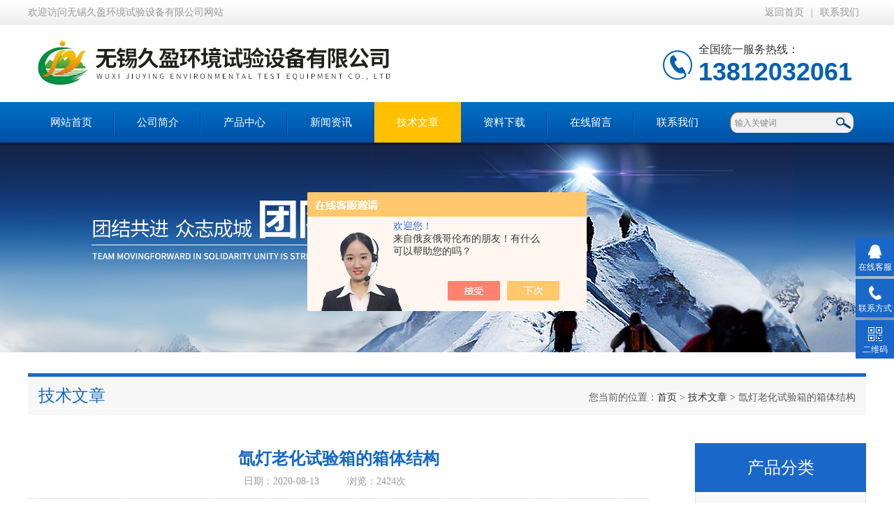

--- FILE ---
content_type: text/html; charset=utf-8
request_url: http://www.jiuyinghb.com/Article-2333209.html
body_size: 5369
content:
<!DOCTYPE html PUBLIC "-//W3C//DTD XHTML 1.0 Transitional//EN" "http://www.w3.org/TR/xhtml1/DTD/xhtml1-transitional.dtd">
<html xmlns="http://www.w3.org/1999/xhtml">
<head>
<meta http-equiv="Content-Type" content="text/html; charset=utf-8" />
<meta http-equiv="x-ua-compatible" content="ie=edge,chrome=1">
<title>氙灯老化试验箱的箱体结构-无锡久盈环境试验设备有限公司</title>


<link type="text/css" rel="stylesheet" href="/Skins/444479/css/index.css" /> 
<script type="text/javascript" src="/Skins/444479/js/jquery-1.8.3.min.js"></script>
<script type="text/javascript" src="/Skins/444479/js/jquery.SuperSlide.js"></script>
<!--导航当前状态 JS-->
<script language="javascript" type="text/javascript"> 
	var nav= '5';
	var menu= '0';
</script>
<!--导航当前状态 JS END-->
<script type="application/ld+json">
{
"@context": "https://ziyuan.baidu.com/contexts/cambrian.jsonld",
"@id": "http://www.jiuyinghb.com/Article-2333209.html",
"title": "氙灯老化试验箱的箱体结构",
"pubDate": "2020-08-13T07:58:42",
"upDate": "2020-08-13T07:58:42"
    }</script>
<script language="javaScript" src="/js/JSChat.js"></script><script language="javaScript">function ChatBoxClickGXH() { DoChatBoxClickGXH('https://chat.chem17.com',447822) }</script><script>!window.jQuery && document.write('<script src="https://public.mtnets.com/Plugins/jQuery/2.2.4/jquery-2.2.4.min.js" integrity="sha384-rY/jv8mMhqDabXSo+UCggqKtdmBfd3qC2/KvyTDNQ6PcUJXaxK1tMepoQda4g5vB" crossorigin="anonymous">'+'</scr'+'ipt>');</script><script type="text/javascript" src="https://chat.chem17.com/chat/KFCenterBox/444479"></script><script type="text/javascript" src="https://chat.chem17.com/chat/KFLeftBox/444479"></script><script>
(function(){
var bp = document.createElement('script');
var curProtocol = window.location.protocol.split(':')[0];
if (curProtocol === 'https') {
bp.src = 'https://zz.bdstatic.com/linksubmit/push.js';
}
else {
bp.src = 'http://push.zhanzhang.baidu.com/push.js';
}
var s = document.getElementsByTagName("script")[0];
s.parentNode.insertBefore(bp, s);
})();
</script>
</head>
<body>
<!--最外层大盒子-->
<div class="wrapper w_100">
<!--头部通栏条-->
<div class="t-bg w_100">
<div class="topline w_1100">
<p class="fl">欢迎访问无锡久盈环境试验设备有限公司网站</p>
<p class="fr"><a href="/" class="wx">返回首页</a>|<a href="/contact.html" target="_blank">联系我们</a></p>
</div>
</div>
<!--网站头部-->
<div class="header w_1100">
	<div class="logo"><a href="/"><img src="/Skins/444479/images/logo.jpg" alt="无锡久盈环境试验设备有限公司" /></a></div>
	<div class="top_tel"><p>全国统一服务热线：</p><span>13812032061</span></div>
</div>
<!--网站导航-->
<div class="h-bg w_100">
<div class="inner w_1100">
<div class="topmenu">
<ul>
    <li id="navId1"><a href="/">网站首页</a></li>
	<li id="navId2"><a rel="nofollow" href="/aboutus.html">公司简介</a></li>
  	<li id="navId3"><a href="/products.html">产品中心</a></li>
  	<li id="navId4"><a href="/news.html">新闻资讯</a></li>
  	<li id="navId5"><a href="/article.html">技术文章</a></li>
  	<li id="navId8"><a href="/down.html">资料下载</a></li>
    <li id="navId6"><a rel="nofollow" href="/order.html">在线留言</a></li>
	<li id="navId7"><a rel="nofollow"  href="/contact.html" >联系我们</a></li>
</ul>
<script language="javascript" type="text/javascript">
try {
    document.getElementById("navId" + nav).className = "active";
}
catch (e) {}
</script>
</div>
<!--搜索-->
<div class="searchbox">

<form name="form1" method="post" action="/products.html" onsubmit="return checkform(form1)" class="input">
        <input name="keyword" onblur="if(this.value=='')this.value='输入关键词'" onfocus="this.value=''" value="输入关键词" type="text" class="search-txt">
        <input name="" type="submit" class="search-btn" value="">
      </form>


</div>
<div class="clear"></div>
</div>
</div>

<div class="nybanner"><img src="/skins/444479/images/nybanner.jpg"></div>

<script src="https://www.chem17.com/mystat.aspx?u=WXJY879778805"></script>



<!--主要内容-->
<div class="ncontent w_1100">
<div class="h-6">技术文章<span>您当前的位置：<a href="/">首页</a> > <a href="/article.html">技术文章</a> > 氙灯老化试验箱的箱体结构</span></div>

<!--资讯动态-->
<div class="n-3 c-news">
<div class="newsnr">
<h1>氙灯老化试验箱的箱体结构</h1>
<p class="source"><span>日期：2020-08-13</span><span>浏览：2424次</span></p>
<div>
 <ul style="list-style-type:square"><li><span style="font-size:12.0000pt"><span style="font-family:宋体">外箱材质：均采用（t=1.2mm）A3钢板数控机床加工成型，外壳表面进行喷塑处理，更显光洁、美观</span></span><span style="font-size:12.0000pt"><span style="font-family:宋体">；</span></span></li><li><span style="font-size:12.0000pt"><span style="font-family:宋体">内箱材质：采用进口不锈钢（SUS304）</span></span><span style="font-size:12.0000pt"><span style="font-family:宋体">；</span></span></li><li><span style="font-size:12.0000pt"><span style="font-family:宋体">保温材质：硬质聚氨酯泡沫+玻璃纤维</span></span><span style="font-size:12.0000pt"><span style="font-family:宋体">；</span></span></li><li><span style="font-size:12.0000pt"><span style="font-family:宋体">温湿度循环系统：采用特制空调型低噪音长轴风扇电机，耐高低温不锈钢多翼式叶轮，以达强度对流垂直扩散循环</span></span><span style="font-size:12.0000pt"><span style="font-family:宋体">；</span></span></li><li><span style="font-size:12.0000pt"><span style="font-family:宋体">试品放置：平列式氙灯采用内置导轨，物品平放。轮毂式氙灯采用夹具固定试品，试品为片状规格物品</span></span><span style="font-size:12.0000pt"><span style="font-family:宋体">；</span></span></li><li><span style="font-size:12.0000pt"><span style="font-family:宋体">密封：门与箱体之间采用双层耐高温高张性密封条以确保测试区的密闭</span></span><span style="font-size:12.0000pt"><span style="font-family:宋体">；</span></span></li><li><span style="font-size:12.0000pt"><span style="font-family:宋体">门把手：采用无反作用门把手，操作更容易</span></span><span style="font-size:12.0000pt"><span style="font-family:宋体">；</span></span></li><li><span style="font-size:12.0000pt"><span style="font-family:宋体">脚轮：机器底部采用高品质可固定式PU活动轮</span></span><span style="font-size:12.0000pt"><span style="font-family:宋体">；</span></span></li><li><span style="font-size:12.0000pt"><span style="font-family:宋体">工作室后面有风道夹层，分布加热加湿器、循环风叶等装置，试验箱为单开门，采用耐老化硅</span></span><span style="font-size:12.0000pt"><span style="font-family:宋体">胶；</span></span></li><li><span style="font-size:12.0000pt"><span style="font-family:宋体">橡胶密封，下置式水箱供水，水位自动控制</span></span><span style="font-size:12.0000pt"><span style="font-family:宋体">。</span></span></li></ul>
 <div class="clear"></div>
</div>
<div class="article">
<p>上一篇：<a href="/Article-2338967.html">高低温试验箱操作安全谨记</a></p>
<p>下一篇：<a href="/Article-2330634.html">环境会影响紫外光老化试验箱的使用寿命吗？</a></p>
</div>
<div class="clear"></div>
</div>
</div>

<div class="n-9">
<div class="c-right">

<div class="c-1 r-pro">
<div class="c-left">
<div class="h-2"><a href="/products.html">产品分类</a></div>
<ul>
      
	<li><a href="/ParentList-2132593.html"  onmouseover="showsubmenu('试验')" class="yj">试验</a>
    <div id="submenu_试验" style="display:none">
    <ul>
    
    <li><a href="/SonList-2388671.html">> 步入式温湿度试验室</a></li>
    
    <li><a href="/SonList-2146442.html">> 试验箱</a></li>
    
    <li><a href="/SonList-2135592.html">> 快温变试验箱</a></li>
    
    </ul>
    </div>
    </li>
  	
	<li><a href="/ParentList-2132820.html"  onmouseover="showsubmenu('非标试验箱系列')" class="yj">非标试验箱系列</a>
    <div id="submenu_非标试验箱系列" style="display:none">
    <ul>
    
    <li><a href="/SonList-2141354.html">> 非标高低温湿热试验箱</a></li>
    
    </ul>
    </div>
    </li>
  	
	<li><a href="/ParentList-2135222.html"  onmouseover="showsubmenu('老化试验箱系列')" class="yj">老化试验箱系列</a>
    <div id="submenu_老化试验箱系列" style="display:none">
    <ul>
    
    <li><a href="/SonList-2155040.html">> 氙灯耐气候试验箱</a></li>
    
    </ul>
    </div>
    </li>
  	
	<li><a href="/ParentList-2135338.html"  onmouseover="showsubmenu('淋雨试验箱系列')" class="yj">淋雨试验箱系列</a>
    <div id="submenu_淋雨试验箱系列" style="display:none">
    <ul>
    
    <li><a href="/SonList-2176437.html">> 淋雨试验箱</a></li>
    
    <li><a href="/SonList-2168825.html">> IP防护等级试验装置</a></li>
    
    <li><a href="/SonList-2155029.html">> 多功能淋雨试验箱</a></li>
    
    <li><a href="/SonList-2141702.html">> 摆管淋雨装置</a></li>
    
    <li><a href="/SonList-2135609.html">> 箱式淋雨试验箱</a></li>
    
    <li><a href="/SonList-2135340.html">> 滴水装置试验</a></li>
    
    </ul>
    </div>
    </li>
  	
	<li><a href="/ParentList-2135458.html"  onmouseover="showsubmenu('干燥箱系列')" class="yj">干燥箱系列</a>
    <div id="submenu_干燥箱系列" style="display:none">
    <ul>
    
    <li><a href="/SonList-2135465.html">> 干燥试验箱</a></li>
    
    </ul>
    </div>
    </li>
  	
	<li><a href="/ParentList-2135486.html"  onmouseover="showsubmenu('高温系列')" class="yj">高温系列</a>
    <div id="submenu_高温系列" style="display:none">
    <ul>
    
    <li><a href="/SonList-2250236.html">> 高温试验箱</a></li>
    
    <li><a href="/SonList-2168899.html">> 可编程高低温湿热试验箱</a></li>
    
    <li><a href="/SonList-2168898.html">> 高低温老化冲击箱</a></li>
    
    <li><a href="/SonList-2148982.html">> 高低温交变湿热试验箱</a></li>
    
    <li><a href="/SonList-2146484.html">> 高低温湿热试验箱</a></li>
    
    <li><a href="/SonList-2146228.html">> 高温老化试验箱</a></li>
    
    <li><a href="/SonList-2145959.html">> 高温烘箱</a></li>
    
    <li><a href="/SonList-2139168.html">> 高低温试验箱</a></li>
    
    <li><a href="/SonList-2135487.html">> 高低温交变试验箱</a></li>
    
    </ul>
    </div>
    </li>
  	
	<li><a href="/ParentList-2135536.html"  onmouseover="showsubmenu('恒温恒湿系列')" class="yj">恒温恒湿系列</a>
    <div id="submenu_恒温恒湿系列" style="display:none">
    <ul>
    
    <li><a href="/SonList-2135584.html">> 交变湿热试验箱</a></li>
    
    <li><a href="/SonList-2135566.html">> 恒定湿热试验箱</a></li>
    
    <li><a href="/SonList-2135553.html">> 可程恒温恒湿试验箱</a></li>
    
    <li><a href="/SonList-2135537.html">> 恒温恒湿试验箱</a></li>
    
    </ul>
    </div>
    </li>
  	
	<li><a href="/ParentList-2135635.html"  onmouseover="showsubmenu('盐雾试验箱系列')" class="yj">盐雾试验箱系列</a>
    <div id="submenu_盐雾试验箱系列" style="display:none">
    <ul>
    
    <li><a href="/SonList-2135636.html">> 盐雾腐蚀试验箱</a></li>
    
    </ul>
    </div>
    </li>
  	
	<li><a href="/ParentList-2139188.html"  onmouseover="showsubmenu('冲击试验箱系列')" class="yj">冲击试验箱系列</a>
    <div id="submenu_冲击试验箱系列" style="display:none">
    <ul>
    
    <li><a href="/SonList-2388664.html">> 两箱冲击箱</a></li>
    
    <li><a href="/SonList-2388506.html">> 三箱冲击箱</a></li>
    
    <li><a href="/SonList-2139189.html">> 冷热冲击试验箱</a></li>
    
    </ul>
    </div>
    </li>
  	
	<li><a href="/ParentList-2139216.html"  onmouseover="showsubmenu('试验室系列')" class="yj">试验室系列</a>
    <div id="submenu_试验室系列" style="display:none">
    <ul>
    
    <li><a href="/SonList-2155049.html">> 步入式恒温恒湿试验箱</a></li>
    
    <li><a href="/SonList-2155037.html">> 步入式老化实验室</a></li>
    
    <li><a href="/SonList-2139220.html">> 步入式实验室</a></li>
    
    </ul>
    </div>
    </li>
  	
	<li><a href="/ParentList-2155041.html"  onmouseover="showsubmenu('紫外光系列')" class="yj">紫外光系列</a>
    <div id="submenu_紫外光系列" style="display:none">
    <ul>
    
    <li><a href="/SonList-2155042.html">> 紫外光耐气候试验箱</a></li>
    
    </ul>
    </div>
    </li>
  	
	<li><a href="/ParentList-2155043.html"  onmouseover="showsubmenu('沙尘试验箱系列')" class="yj">沙尘试验箱系列</a>
    <div id="submenu_沙尘试验箱系列" style="display:none">
    <ul>
    
    <li><a href="/SonList-2155048.html">> 粉尘试验箱</a></li>
    
    <li><a href="/SonList-2155044.html">> 防尘试验箱</a></li>
    
    </ul>
    </div>
    </li>
  	
	<li><a href="/ParentList-2155050.html"  onmouseover="showsubmenu('臭氧老化系列')" class="yj">臭氧老化系列</a>
    <div id="submenu_臭氧老化系列" style="display:none">
    <ul>
    
    <li><a href="/SonList-2155051.html">> 臭氧老化试验箱</a></li>
    
    </ul>
    </div>
    </li>
  	
  </ul>

</div>
</div>

</div>

</div>
<div class="clear"></div>
</div>
<!--尾部版权-->
<!--尾部版权-->
<footer class="footer">
    <div class="wrapper w1100">
        <div class="ft-inner">
            <div class="leftCon">
                <div class="ft-info">
                    <div class="ft-logo"><img src="/Skins/444479/images/footlogo.png" alt="无锡久盈环境试验设备有限公司"></div>
                    <div class="ft-tel">
                        <span>邮箱</span>
                        <p>Wxjiuying@wxjyhjsb.com</p> 
                    </div>
                    <div class="ft-address">
                        <span>地址</span>
                        <p>无锡市锡山区鹅湖镇甘露工业园B区恒丰石化11栋</p>
                    </div>
                </div>
            </div>
            <div class="rightCon">
                <div class="ft-QRcode">
                    <div class="pic"><img src="/Skins/444479/images/side_ewm.jpg" /></div>
                    <div class="tit">扫一扫，关注我们</div>
                </div>
            </div>
        </div>
        <div class="ft-copyright">
            <div class="fl">
                <span>&copy;2026 无锡久盈环境试验设备有限公司  版权所有  All Rights Reserved.</span>
                <span>备案号：<a href="http://beian.miit.gov.cn/"?target="_blank" rel="nofollow">苏ICP备17001215号-4</a></span>
                <span><a href="/sitemap.xml" target="_blank">GoogleSitemap</a></span>
                <span>技术支持：<A href="https://www.chem17.com" target="_blank" rel="nofollow">化工仪器网</A></span>
                <span><a href="https://www.chem17.com/login" target="_blank" rel="nofollow">管理登陆</a></span>
            </div>
        </div>
    </div>
</footer>

<div class="suspension">
	<div class="suspension-box">
		<a href="#" class="a a-service "><i class="i"></i><span>在线客服</span></a>
		<a href="javascript:;" class="a a-service-phone "><i class="i"></i><span>联系方式</span></a>
		<a href="javascript:;" class="a a-qrcode"><i class="i"></i><span>二维码</span></a>
		<a href="javascript:;" class="a a-top"><i class="i"></i></a>
		<div class="d d-service">
			<i class="arrow"></i>
			<div class="inner-box">
				<div class="d-service-item clearfix">
					<a href="tencent://Message/?Uin=591494339&amp;websiteName=www.jiuyinghb.com=&amp;Menu=yes"  target="_blank" class="clearfix"><span class="circle"><i class="i-qq"></i></span><p>咨询在线客服</p></a>
				</div>
			</div>
		</div>
		<div class="d d-service-phone">
			<i class="arrow"></i>
			<div class="inner-box">
				<div class="d-service-item clearfix">
					<span class="circle"><i class="i-tel"></i></span>
					<div class="text">
						<p>服务热线</p>
						<p class="red number">0510-88586850</p>
					</div>
				</div>
			</div>
		</div>
		<div class="d d-qrcode">
			<i class="arrow"></i>
			<div class="inner-box">
				<div class="qrcode-img"><img src="/Skins/444479/images/side_ewm.jpg" alt=""></div>
				<p>扫一扫，关注我们</p>
			</div>
		</div>

	</div>
</div>

<script type="text/javascript" src="/Skins/444479/js/qq.js"></script> 
<script type="text/javascript" src="/Skins/444479/js/pt_js.js"></script>

<script>
var _hmt = _hmt || [];
(function() {
  var hm = document.createElement("script");
  hm.src = "https://hm.baidu.com/hm.js?8d9b159fe6d6073bf2f146703c6af833";
  var s = document.getElementsByTagName("script")[0]; 
  s.parentNode.insertBefore(hm, s);
})();
</script>
</div>

 <script type='text/javascript' src='/js/VideoIfrmeReload.js?v=001'></script>
  
</html>

<script type="text/javascript">   

jQuery(document).ready(function(e) {
    jQuery(".newsnr div img").each(function(index, element) {
        jQuery(this).attr('style', 'max-width: 100%;');
    });
});
</script></body>

--- FILE ---
content_type: text/css
request_url: http://www.jiuyinghb.com/Skins/444479/css/index.css
body_size: 16453
content:
BODY {FONT-SIZE:14px;FONT-FAMILY:"微软雅黑","Microsoft Yahei",arial,"宋体";/*BACKGROUND:url(../Images/Bg.jpg) 0px 0px;*/COLOR:#333;PADDING-BOTTOM:0px;PADDING-TOP:0px;PADDING-LEFT:0px;MARGIN:0px;PADDING-RIGHT:0px}
FORM {FONT-SIZE:14px;FONT-FAMILY:"微软雅黑","Microsoft Yahei",arial,"宋体";COLOR:#333;PADDING-BOTTOM:0px;PADDING-TOP:0px;PADDING-LEFT:0px;MARGIN:0px;LINE-HEIGHT:2;PADDING-RIGHT:0px}
IMG {BORDER-TOP-STYLE:none;BORDER-BOTTOM-STYLE:none;BORDER-RIGHT-STYLE:none;BORDER-LEFT-STYLE:none}
* {PADDING-BOTTOM:0px;PADDING-TOP:0px;PADDING-LEFT:0px;MARGIN:0px;PADDING-RIGHT:0px}
LI {LIST-STYLE-TYPE:none}
IMG {LIST-STYLE-TYPE:none}
IFRAME {BORDER-LEFT-WIDTH:0px;BORDER-RIGHT-WIDTH:0px;BORDER-BOTTOM-WIDTH:0px;BORDER-TOP-WIDTH:0px}
IMG {BORDER-LEFT-WIDTH:0px;BORDER-RIGHT-WIDTH:0px;BORDER-BOTTOM-WIDTH:0px;BORDER-TOP-WIDTH:0px}
.l {TEXT-ALIGN:right}
.fl {FLOAT:left}
.fr {FLOAT:right}
.clear {CLEAR:both}
.clear{ clear:both;}
.clearfix:after{ content:'.'; clear:both; display:block; height:0; visibility:hidden; line-height:0px;}
table{font-size:14px; line-height:20px; border-collapse:collapse; border:#003399 solid 1px;}
td{border:#003399 solid 1px; padding:3px;}
body{font-size:14px;color:#333; font-family:"微软雅黑";}
body,html{min-width:1200px;}
body,div,h1,h2,h3,h4,h5,h6,hr,p,blockquote,dl,dt,dd,ul,ol,li,pre,form,fieldset,legend,button,input,textarea{margin:0px;padding:0px;}
h1, h2, h3, h4, h5, h6 {font-size:100%;font-weight:normal;}
section, article, aside, header, footer, nav, dialog, figure {display: block;}
a{color:#333;text-decoration:none; outline: medium none;}
a:hover{color:#1967c9;}
img{border:0; vertical-align:middle;}
ul,ol{list-style:none;}
.clear{clear:both;content: "";display: block;}
.w_100{width:100%;margin:0px auto;}
.w_1100{width:1200px;margin:0px auto;}
.m-r{margin-right:20px;}
.fl{float:left;}
.fr{float:right;}
.clear{ clear:both;}
.clearfix:after{ content:'.'; clear:both; display:block; height:0; visibility:hidden; line-height:0px;}
.clearfix{ zoom:1}
/*--最外层大盒子--*/
.wrapper{position:relative; z-index:0;}
/*--头部通栏条--*/
.t-bg{ background:url(../images/t-bg.png) repeat-x;height:36px;font-size: 14px;color: #999;}
.topline p{line-height:36px; text-align:right;color:#999;}
.topline p a{padding:0px 10px;color:#999;}
.topline p .wx{position:relative;}
.topline p .wx img{margin:0 3px 3px 0;}
.topline p .english{font-size:14px;font-family:'arial';font-weight:bold;color:#1967c9;}
.topline .wxbox{display:none;position:absolute; top:36px; left:50%; margin-left:-91px; z-index:5;}
.topline .wxbox img{width:180px;height:200px;max-width:180px;}
.topline .wx:hover .wxbox{display:block;}
/*--网站头部--*/
.header{height:110px;position:relative;}
.header .logo{width:1000px;}
.header .logo img{width:1000px;height:110px;}
.header .top_tel{position:absolute;top:25px;right:20px;background:url(../images/top_tel.png) left center no-repeat;padding-left: 55px;}
.header .top_tel p{font-size: 16px;color: #333;}
.header .top_tel span{display:block;font-size: 36px;font-family: "Arial";color:#0060b5;font-weight:bold;}
/*--网站导航--*/
.h-bg{background:url(../images/h-bg.png) repeat-x;height:58px; box-shadow:0px 4px 2px -1px rgba(0,0,0,.3); position:relative; z-index:1;}
.topmenu{float:left;margin-right:13px;}
.topmenu ul li{float:left;background:url(../images/line.png) right center no-repeat;}
.topmenu ul li a{display:inline-block;color:#fff; padding:0px 32px;line-height:58px; font-size:15px; text-align:center; }
.topmenu ul li:last-child{background:none;}
.topmenu ul .active > a,.topmenu ul li a:hover{/*background:url(../images/xline.png) center bottom no-repeat;*/background:#ffc001;}
.topmenu ul li ol{opacity:0;position:absolute;top:0%;left:0;visibility:hidden;}
.topmenu ul li ol li{background:none;}
.topmenu ul li ol a{margin-bottom:1px;line-height:30px;background-color:#0060b5 !important ; font-size:12px;width:56px;}
.topmenu ul li ol a:hover{background-color:#038DE5 !important; background-image:none;}
.topmenu ul li:hover > ol {opacity:0.9;top:100%;visibility:visible;}
.topmenu ul li {float:left;position:relative;cursor: pointer; z-index:3;}
/*--搜索--*/
.searchbox{float:left;width:177px; background:url(../images/txt.png) left center no-repeat; height:30px; margin:14px 0px;}
.searchbox .search-txt{float:left;width:133px; height:28px;line-height:28px;border:none;border-radius:10px 0px 0px 10px; padding:0px 5px; margin:2px; background:none;color:#858585;}
.searchbox .search-btn{background:url(../images/search.png) center center no-repeat; border:none;width:30px;height:30px;}
/*--首页轮播图--*/
.slideBox{width:100%;height:550px;position:relative; overflow:hidden;max-width:1920px;margin:0px auto;}
.slideBox .hd{ height:10px; overflow:hidden; position:absolute; left:50%;margin-left:-30px;bottom:20px; z-index:1;}
.slideBox .hd ul{ overflow:hidden; zoom:1; float:left;}
.slideBox .hd ul li{float:left; margin:0px 5px;  width:10px; height:10px; line-height:10px; text-align:center; background-color:#fff; cursor:pointer;border-radius:50%;}
.slideBox .hd ul li.on{ background-color:#1967c9;}
.slideBox .bd{ position:relative;z-index:0;width:100%;height:550px;}
.slideBox .bd li{ zoom:1; vertical-align:middle; height:550px;}
.slideBox .bd li a{display:block;position:relative;width:100%; height:550px;overflow:hidden;}
.slideBox .bd img{ width:1920px; height:550px; display:block;position:absolute;left:50%;margin-left:-960px;top:0;}
/* 下面是前/后按钮代码，如果不需要删除即可 */
.slideBox .prev,.slideBox .next{position:absolute; left:8%; top:50%; margin-top:-36px; display:block; width:50px; height:60px; background:rgba(255,255,255,.5) url(../images/fxj.png) -100px 14px no-repeat; filter:alpha(opacity=50);opacity:0.5;}
.slideBox .next{ left:auto; right:8%; background-position:-43px 14px;}
.slideBox .prev:hover,.slideBox .next:hover{ filter:alpha(opacity=100);opacity:1;}
/*--第一部分--*/
.c-1{padding:0 0px;}
.h-2{line-height:70px;/*border-top:5px solid #1967c9;*/ font-family:"微软雅黑";font-size:24px; background-color:#1967c9; color:#fff;text-align:center;}
.h-2 a{color:#fff;}
/*--左--*/
.c-1 .c-left{float:left;width:245px;margin-right:0;}
.c-1 .c-left>ul{border:1px solid #e1e1e1;border-top:0;padding-top:4px;}
.c-1 .c-left ul li{line-height:60px; margin-bottom:2px; } 
.c-1 .c-left ul li .yj{display:block;color:#7d7d7d; background:url(../images/ic-3.png) 10px center no-repeat #f7f7f7;font-family:"微软雅黑"; font-size:15px;padding:0 15px 0 40px; height:60px; overflow: hidden; text-overflow: ellipsis; white-space:nowrap;}
.c-1 .c-left ul .active .yj,.c-1 .c-left ul li .yj:hover{ background:url(../images/ic-4.png) 10px center no-repeat #1967c9;color:#fff;}
.c-1 .c-left ul li ul li{line-height:50px; height:50px; width:228px}
.c-1 .c-left ul li ul li a{padding-left:18px; font-size:14px; color:#999; display:block; height:50px;line-height:50px;border-bottom:1px solid #e0dede;margin-bottom:5px; width:220px; overflow: hidden; text-overflow: ellipsis; white-space:nowrap;}
.c-1 .c-left ul li ul li a:hover{ color:#1967c9}
.c-1 .c-left ul li:last-child ul li a{border-bottom:0;}
/*--右--*/
.h-3{line-height: 55px;border-bottom: 2px solid #f1f1f1;font-size: 20px;color: #1967c9;text-align: left;font-weight: bold;}
.h-3 a{float:right; font-family:Arial;font-size:14px; text-transform:uppercase;font-weight:normal;color:#999;}
.c-1 .c-right{float:left;width:955px;}
.c-1 .c-right ul{margin:2px 1px 0px;}
.c-1 .c-right ul li{float:left;width:203px;margin:0 0 25px 35px;}
.c-1 .c-right ul li:hover .proimg_bk{border:5px solid #1367c7;}
.c-1 .c-right ul li .proimg_bk{ width:193px; height:164px; border:5px solid #ececec; position:relative;display:table-cell;text-align:center;vertical-align:middle;}
.c-1 .c-right ul li .proimg_bk .proimg{width:175px;line-height:150px;*line-height:200px;height:150px;*height:200px;font-size:150px;text-align:center;position:static;+position:absolute;top:50%}
.c-1 .c-right ul li .proimg_bk img {vertical-align:middle;position:static;+position:relative;top:-50%;left:-50%; max-width:170px; max-height:145px}
.c-1 .c-right ul li p{padding:0 10px;line-height:40px; text-align:center; font-size:14px;  display:block; height:40px;overflow: hidden; text-overflow: ellipsis; white-space:nowrap;background:#ececec;color:#555;}
.c-1 .c-right ul li:hover p{background:#1367c7;color:#fff;}
/*--第二部分--*/
.c-bg{padding:30px 0px; background-color:#f2f2f2;}
.c-bg2{padding:30px 0px 20px; background-color:#fff;}
.c-2{padding-bottom:20px;}
.c-bg .title{width:209px;margin: 0 auto 20px;height:50px; /*background:url(../images/h-1.png) center top no-repeat;*/}
.title h3 { width:88px; height: 50px; overflow: hidden; line-height: 46px; color: #1668c5; font-size: 36px; font-weight: bold; text-align: center; margin: 0 auto 10px; padding: 0;float: left;}
.title p { width:120px; height: 50px; overflow: hidden; line-height: 46px; color: #fff; font-size: 36px; font-weight: bold; text-align: center; margin: 0 auto; padding: 0; background-color: #1668c5;    float: left;}
.c-bg .titlee{margin-bottom:20px;height:115px; background:url(../images/h-2.png) center top no-repeat;}
.c-bg .title img{width:100%;}
.c-bg .titlee img{width:100%;}
.h-4{line-height:30px;font-family:"微软雅黑";font-size:24px; background:url(../images/sx.png) left center no-repeat; padding-left:20px;margin-bottom:20px;text-align:center;}
/*--左--*/
.c-2 .c-left{float:left;width:300px;}
.c-2 .c-left .imgbox{margin-bottom:15px;}
.c-2 .c-left .imgbox img{width:300px;height:365px;}
.c-2 .c-left ul{background-color:#2c76c9; padding:10px 0px;height:105px;}
.c-2 .c-left ul li{float:left;width:99px;text-align:center;border-right:1px dotted #88b2e1;}
.c-2 .c-left ul li img{width:90px;height:80px;}
.c-2 .c-left ul li p{line-height:25px;font-size:14px; text-align:center;color:#fff; font-weight:bold;}
.c-2 .c-left ul li:last-child{border-right:none; padding:0;}
/*--中--*/
.c-2 .c-center{float:left;width:360px;margin:0px 20px;}
.c-2 .c-center .tab{height:45px;border-bottom:3px solid #696868;}
.c-2 .c-center .tab ul li{float:left;width:120px;line-height:45px; font-size:14px; text-align:center;}
.c-2 .c-center .tab ul li a{display:block;}
.c-2 .c-center .tab ul .active a,.c-2 .c-center .tab ul li a:hover{background-color:#696868;color:#fff; font-weight:bold;font-size:16px;}
.c-2 .c-right .tab{height:45px;border-bottom:3px solid #696868;}
.c-2 .c-right .tab ul li{float:left;width:120px;line-height:45px; font-size:14px; text-align:center;}
.c-2 .c-right .tab ul li a{display:block;}
.c-2 .c-right .tab ul .active a,.c-2 .c-center .tab ul li a:hover{background-color:#696868;color:#fff; font-weight:bold;font-size:16px;}
.c-2 .c-center .rr{display:none;height:457px;overflow:hidden;}
.c-2 .c-center .rr ul{padding:0px 10px;}
.c-2 .c-center .rr ul li{height:63px;line-height:63px;border-bottom:1px dotted #b4b4b4; background:url(../images/jt.png) left center no-repeat; padding-left:25px; font-size:14px;}
.c-2 .c-center .rr ul li a{float:left; display:inline-block; width:217px; height:63px; line-height:63px; overflow: hidden; text-overflow: ellipsis; white-space:nowrap;font-size:15px;}
.c-2 .c-center .rr ul li span{float:right; display:inline-block;color:#999;}
.c-2 .c-center .rr .more{text-align:center; margin-top:28px;}
.c-2 .c-center .rr .more img{width:200px;height:45px;}
/*--右--*/
.c-2 .c-right{float:left;width:300px;}
.c-2 .c-right .imgbox img{width:300px;height:240px;}
.c-2 .c-right>ul li{line-height:47px;border-bottom:1px dotted #b4b4b4; background:url(../images/ic-3.png) left center no-repeat; padding-left:30px; font-size:14px; height:47px; overflow:hidden}
.c-2 .c-right>ul li a{ display:block; float:left; width:180px; height:47px; overflow: hidden; text-overflow: ellipsis; white-space:nowrap;font-size:15px;}
.c-2 .c-right>ul li span{float:right; display:inline-block;color:#999;}
.c-2 .c-right .more{text-align:center; margin-top:23px;}
.c-2 .c-right .rr .more img{width:275px;height:50px;}
/*--第三部分--*/
.h-5{line-height:55px;border-top:5px solid #1967c9; font-family:"微软雅黑";font-size:24px; background-color:#f7f7f7; padding:0px 20px;text-align:center;}
.h-5 a{color:#1568c5;}
.c-3{padding:10px 0px;}
/*--左--*/
.c-3 .c-left{float:left;width:420px;margin-right:30px;}
.c-3 .c-left a{position:relative;display:block;}
.c-3 .c-left a span{display:block;width: 160px;height: 48px;line-height: 48px;border-radius:40px;position:absolute;top:50%;left:50%;margin-left:-80px;margin-top:-24px;background:#228ce4;color:#fff;text-align:center;-webkit-transition: all .3s;-moz-transition: all .3s;-o-transition: all .3s;transition: all .3s;}
.c-3 .c-left a:hover span{background:#ffc001;color:#fff;}
.c-3 .c-left ul{padding:20px 18px;}
.c-3 .c-left ul li{float:left;height:35px;line-height:35px;background-color:#f2f2f2;margin: 0 1px 1px;text-align: center;width:155px;font-size:14px;}
.c-3 .c-left ul li .pic{display: none;}
.c-3 .c-left ul li a:hover,.c-3 .c-left ul .cur a {background-color:#1668c5;display: block;color:#fff;}
.c-3 .c-left ul .curtu {background: none;border: 1px solid #1668c5;  display: none;height: 125px;width:310px;overflow: hidden;}
.c-3 .c-left ul .curtu img{width:310px}
.c-3 .c-left ul .curtu a:hover {color:#fff}
/*--右--*/
.c-3 .c-right{float:right;width:550px;}
.c-3 .c-right .c-top{padding:20px 0px 15px;border-bottom:1px solid #ccc;}
.c-3 .c-right .c-top .imgbox{float:left;width:250px;border:1px solid #ccc;margin-right:18px;}
.c-3 .c-right .c-top .imgbox img{width:250px;height:130px;}
.c-3 .c-right .c-top .nrbox{float:left;width:350px; margin:11px 0px;}
.c-3 .c-right .c-top .nrbox h3{line-height:35px;font-size:16px; font-weight:bold;}
.c-3 .c-right .c-top .nrbox h3 a{color:#494848;}
.c-3 .c-right .c-top .nrbox p{line-height:25px;} 
.c-3 .c-right .c-top .nrbox p a{float:right;color:#1668c5;}
.c-3 .c-right ul{}
.c-3 .c-right ul li{height:80px;font-size:14px;margin-bottom:15px;}
.c-3 .c-right ul li .wz{float:right;width:430px;padding-top:5px;}
.c-3 .c-right ul li .wz a{display:block; height:24px;line-height:24px; overflow:hidden;overflow: hidden; text-overflow: ellipsis; white-space:nowrap;font-size:16px;margin-bottom:5px;}
.c-3 .c-right ul li .wz p.desc{color:#999;font-size:14px;}
.c-3 .c-right ul li .news_time{float:left;width:100px;height:80px;background:#0060b5;}
.c-3 .c-right ul li .news_time p{padding-top:13px;font-size:18px;color:#fff;text-align:center;}
.c-3 .c-right ul li .news_time span{display:block;font-size:24px;color:#fff;text-align:center;font-weight:bold;}
.c-3 .c-video ul li{background:url(../images/xx13.png) no-repeat 15px center;border-bottom:1px dashed #D2D2D2;line-height:30px;margin-top:5px;}
.c-3 .c-video ul li a{padding-left:45px;font-size:14px;}
/*--第四部分--*/
.c-4{padding:10px 0px 20px; position:relative;}
.c-4 .bd{overflow:hidden; margin:0px 40px;}
.c-4 .bd ul li{float:left;width:190px;margin:0px 18px;}
.c-4 .bd ul li .proimg_bk{ width:190px; height:150px;border:1px solid #ddd; position:relative;display:table-cell;text-align:center;vertical-align:middle;}
.c-4 .bd ul li .proimg_bk .proimg{width:190px;font-size:150px;text-align:center;position:static;+position:absolute;top:50%}
.c-4 .bd ul li .proimg_bk img {vertical-align:middle;position:static;+position:relative;top:-50%;left:-50%; max-width:185px; max-height:145px}
.c-4 .bd ul li .eps{ width:190px; height:30px; line-height:30px; text-align:center; overflow:hidden}
.c-4 .bd ul li p{height:30px;line-height:30px;font-size:15px;color:#555;padding-top:5px;overflow: hidden; text-overflow: ellipsis; white-space:nowrap;}

.c-4 .bd ul li:hover .proimg_bk{border:1px solid #1967c9;}
.c-4 .bd ul li:hover p{color:#1967c9;}

/* 下面是前/后按钮代码，如果不需要删除即可 */
.c-4 .prev,.c-4 .next{position:absolute; left:0; top:50%; margin-top:-28px; display:block; width:35px; height:35px; background:url(../images/left.png) left center no-repeat;}
.c-4 .next{ left:auto; right:0;background:url(../images/right.png) right center no-repeat;}
/*--尾部版权--*/
.f-bg{ background-color:#044788;color:#fff;}
.f-bg a{color:#fff;}
.footer{padding:25px 0px;}
/*--左--*/
.footer .f-left{float:left;width:500px;padding-right:30px;margin-right:60px; background:url(../images/hx.png)  right top repeat-y;}
.footer .f-left p{line-height:30px; font-family:"微软雅黑";font-size:14px;}
.footer .f-left p span{padding-right:10px;}
.footer .f-left .pbox{margin:15px 0px;}
.footer .f-left .pbox .imgbox{float:left; margin-right:10px;}
.footer .f-left .pbox .imgbox img{width:40px; height:40px;}
.footer .f-left .pbox .nrbox{float:left;}
.footer .f-left .pbox .nrbox p{line-height:20px;}
.footer .f-left .pbox .nrbox .p1{font-family:"微软雅黑";font-size:18px; font-weight:bold;}
/*--右--*/
.footer .f-right{float:left;width:410px;}
.footer .f-right .f-nav a{line-height:40px;padding:0px 9px;}
.footer .f-right .share{margin-top:52px;text-align:right; line-height:20px;}
.footer .f-right .share img{height:20px;vertical-align:top;}
.footer .f-right .share .wx{position:relative;color:#000;}
.footer .f-right .share .wxbox{display:none;position:absolute; bottom:36px; left:50%; margin-left:-91px; z-index:5;}
.footer .f-right .share .wxbox img{width:180px;height:200px;max-width:180px;}
.footer .f-right .share .wx:hover .wxbox{display:block;}
.footer .f-right .share .english{font-size:18px;font-weight:bold;font-family:'arial';line-height:20px;}
/*--友情链接--*/
.f-link{border-top:1px solid #075096; padding:10px 0px;}
.flink h3{line-height:30px;font-family:"微软雅黑";font-size:14px;}
.flink h3 span{}
.flink p{line-height:30px;}
.flink p a{float:left;display:inline-block; margin-right:20px; white-space:nowrap;}


/*--内页样式--*/
.content{padding:30px 0;min-height:600px;}
.ncontent{padding:30px 0px 40px;min-height:600px;}
.ncontent span{font-size:14px;line-height:20px;}
/*--横幅广告位--*/
.banner img{width:100%;}
/*-位置---*/
.h-6{line-height:55px;border-top:5px solid #1967c9; font-family:"微软雅黑";font-size:24px; background-color:#f7f7f7;color:#1568c5; padding:0px 15px;margin-bottom:20px;}
.h-6 span{float:right;font-size:14px;color:#5c5c5c; line-height:60px;width:75%;overflow: hidden; text-overflow: ellipsis; white-space:nowrap;text-align:right;}
/*--二级导航--*/
.menu{padding:0 0px 20px; border-bottom:1px dashed #ccc;height:40px;cursor: pointer;float: left;position: relative;z-index: 99;width:1000px;}
.c-case{height:80px;}
.menu ul li{float:left;line-height:40px;width:160px;font-size:16px; text-align:center; margin-right:15px;}
.menu ul li a{display:block; background-color:#ddd;margin-bottom:2px; }
.menu ul .active a,.menu ul li a:hover{background-color:#0068be;color:#fff;}
.menu ol {position: absolute;visibility: hidden;}
.menu ol li {border-top: 1px solid #fff;text-align: center;float:none;}
.menu ol a:hover {background-color: #0fb2e0;}
.menu li:hover > ol {opacity: 1;visibility: visible;}


/*--分页--*/
.listpage{padding:30px 0px;text-align:center;font-family: "微软雅黑";font-size:14px;}
.listpage span{background-color:#1367c7 !important;padding:4px 8px;color:#fff;border:1px solid #1367c7;margin-right:1px;font-weight:bold;}
.listpage a{padding:4px 8px; border:1px solid #ccc;margin-right:5px;}
/*--在线选型--*/
.n-1 .intro{line-height:30px; background-color:#f1f1f1;margin:10px 0px; padding:0px 10px;}
/*--上--*/
.n-1 .n-top .n-list p{line-height:25px;border:1px solid #e3e3e3; padding:5px 19px; font-size:14px;min-height:25px; margin-bottom:5px;}
.n-1 .n-top .n-list p .s1{float:left;display:inline-block;width:80px; font-weight:bold;line-height:25px;}
.n-1 .n-top .n-list p .s2{float:left;display:inline-block;width:880px;line-height:25px;min-height:25px;}
.n-1 .n-top .n-list p .s2 a{float:left;margin-right:5px; white-space:nowrap; padding:0px 8px;}
.n-1 .n-top .n-list p .s2 .active ,.n-1 .n-top .n-list p .s2 a:hover{background-color:#3384e2;color:#fff;}
/*--下--*/
.n-1 .n-bottom ul{margin:2px 1px 0px -42px;}
.n-1 .n-bottom ul li{float:left;width:185px;margin:20px 13px 5px 60px;}
.n-1 .n-bottom ul li img{width:175px;height:110px;border:5px solid #ececec;}
.n-1 .n-bottom ul li p{line-height:30px; text-align:center; font-size:14px; padding-top:10px;}
.n-1 .n-bottom ul li img:hover{border:5px solid #1367c7;}
/*--资讯动态--*/
.n-2{width:890px;float:left;}
.n-2 .n-list{padding:25px 0px 15px;border-bottom:1px dotted #ccc;}
.n-2 .n-list .imgbox{float:left;width:200px;margin-right:20px;}
.n-2 .n-list .imgbox img{width:200px;height:150px;}
.n-2 .n-list .nrbox{}
.n-2 .n-list .nrbox .newstlt2{line-height:30px;font-size:18px; font-weight:bold; height:30px; overflow:hidden;overflow: hidden; text-overflow: ellipsis; white-space:nowrap;float: left;
    width: 70%;}
.n-2 .n-list .nrbox .newstlt2 a{display:block;overflow: hidden; text-overflow: ellipsis; white-space:nowrap;}
.n-2 .n-list .nrbox span{line-height:24px;font-size:14px;width:100%;overflow:hidden;height:53px; display:block;padding-top:8px;}
.n-2 .n-list .nrbox p{line-height:30px;font-size:14px;width:685px;overflow:hidden;text-overflow:ellipsis;}
.n-2 .n-list .nrbox .time{color:#bdbdbd;float: right;
    width: 20%;
    text-align: right;}
.n-2 .n-list .nrbox .anniu a{display:block;background:url(../images/xq.png) left center no-repeat;padding-left:20px;color:#999;}
/*--资讯动态内页--*/
.c-news{width:890px;float:left;}
.n-3 .newsnr{padding:20px 0px 30px;min-height:600px;}
.n-3 .newsnr h1{font-size:24px;line-height:45px;text-align:center;font-weight:bold;color:#1568c5;}
.n-3 .newsnr .source{line-height:35px;margin-bottom:15px;text-align:center;border-bottom:1px dotted #ccc;font-size:13px;color:#999;    padding-bottom: 14px;}
.n-3 .newsnr .source span{margin-right:40px;}
.n-3 .article{padding:50px 0px 20px;border-top:1px dotted #ccc;}
.n-3 .article p{line-height:30px;font-size:14px;}
.n-3 .newsnr p{line-height:30px;margin-bottom:10px;text-indent:0px;font-size:14px; }
.n-3 .newsnr h3{line-height:30px;font-size:14px;}
/*--视频中心--*/
/*--上--*/
.n-4 .n-top{margin:0px auto; padding:30px 0px;border-bottom:1px dashed #ccc;}
.n-4 .n-top img{border:1px solid #808080;}
/*--下--*/
.n-4 .n-bottom {padding:20px 2px 0px;}
.n-4 .n-bottom ul li{float:left;width:222px; margin:10px 26px;}
.n-4 .n-bottom ul li img{width:220px; height:160px;border:1px solid #929292;}
.n-4 .n-bottom ul li p{line-height:30px; text-align:center; font-size:14px;}
.n-4 .n-bottom ul li img:hover{border:1px solid #1367c7;}
/*--公司介绍--*/
.n-5{padding:20px 0px;width:890px;float:left;}
.n-5 p{line-height:30px;font-size:14px; margin-bottom:10px;}
.n-5 h3{line-height:30px;font-size:14px; font-weight:bold;margin-bottom:10px;}
.n-5 .t-case{text-align:center;font-size:16px;}
.n-5 .center img{width:570px;}
/*--联系我们--*/
.n-6{padding:20px 20px 0px;}
.n-6 h3{height:40px;line-height:40px;font-size:18px; font-weight:bold;}
.n-6 p{line-height:35px;font-size:14px;}
#dituContent img{max-width:none;}
/*--站点地图--*/
.n-7{padding:0px 20px 30px;}
.n-7 h3{line-height:40px;font-size:18px;margin-top:25px; background:url(../images/jt.png) left center no-repeat;padding-left:25px;}
.n-7 h3 a{color:#000;font-family: "微软雅黑";}
.n-7 p{line-height:35px;font-size:14px;padding-left:25px;}
.n-7 p a{display:inline-block;margin-right:25px; white-space:nowrap;}
/*--产品详情页--*/
.b-1{height:50px; background:url(../images/b-t.png) left bottom no-repeat; margin-bottom:10px; padding-left:20px; line-height:20px; font-family:"微软雅黑"; font-size:18px;color:#1967c9;}
.b-1 span{display:block;line-height:25px;color:#828383;}
.c-product{width:890px;float:left;font-size:14px}
/*--产品特效--*/
.n-8 .x-1{padding:20px 0px;}
.n-8 .x-1 p{line-height:35px;font-size:14px; text-indent:0px;}
.n-8 .x-1 .desc{height:50px;overflow:hidden;line-height:24px;}
.n-8 .x-1 img{margin:15px 0px;max-width:90% !important;height:auto !important;}
/*--产品资料--*/
.n-8 .x-2{padding:20px 0px;}
.n-8 .x-2 p{line-height:35px;font-size:14px; text-indent:0px;}
.n-8 .x-2 .imgbox{float:left;width:400px; margin-right:50px;}
.n-8 .x-2 .imgbox img{width:400px;height:380px;}
.n-8 .x-2 .c-table{float:left; width:650px; margin-top:30px;}
.n-8 .x-2 .c-table table{border-right:1px solid #039;border-top:1px solid #039;}
.n-8 .x-2 .c-table table td{border-left:1px solid #039;border-bottom:1px solid #039; line-height:35px; text-align:center; padding:0px 20px;}
/*--放大镜--*/
.n-8 .n-top{padding:20px 0px; position:relative;overflow:hidden; width:100%;}
.n-8 .n-top .p-nr{line-height:35px; font-size:14px;}
.preview{float:left;width:400px; height:465px; margin-right:30px;}
/* smallImg */
.smallImg{position:relative; height:52px; margin-top:1px; background-color:#F1F0F0; padding:6px 5px; width:390px; overflow:hidden;float:left;}
.scrollbutton{width:14px; height:50px; overflow:hidden; position:relative; float:left; cursor:pointer; }
.scrollbutton.smallImgUp , .scrollbutton.smallImgUp.disabled{background:url(../images/d_08.png) no-repeat;}
.scrollbutton.smallImgDown , .scrollbutton.smallImgDown.disabled{background:url(../images/d_09.png) no-repeat; margin-left:375px; margin-top:-50px;}
#imageMenu {height:50px; width:360px; overflow:hidden; margin-left:0; float:left;}
#imageMenu li {height:50px; width:60px; overflow:hidden; float:left; text-align:center;}
#imageMenu li img{width:50px; height:50px;cursor:pointer;}
#imageMenu li#onlickImg img, #imageMenu li:hover img{ width:44px; height:44px; border:3px solid #959595;}
/* bigImg */
.bigImg{position:relative; float:left; width:400px; height:400px; overflow:hidden;}
.bigImg #midimg{width:398px; height:398px;border:1px solid #ccc;}
.bigImg #winSelector{width:235px; height:210px;}
#winSelector{position:absolute; cursor:crosshair; filter:alpha(opacity=15); -moz-opacity:0.15; opacity:0.15; background-color:#000; border:1px solid #fff;}
/* bigView */
#bigView{position:absolute;border: 1px solid #ccc; overflow: hidden; z-index:999;}
#bigView img{position:absolute; max-width:none;}
/*--产品详细参数--*/
.n-8 .n-top .p-list{float:left;width:570px;}
.n-8 .n-top .p-list h3{line-height:35px; background-color:#efefef; font-size:14px; font-weight:bold; padding:0px 10px;}
.n-8 .n-top .p-list h4{font-size:14px;}
.n-8 .n-top .p-list ul li{float:left;margin:2px 10px 2px 0px;line-height:30px; font-size:14px;}
.n-8 .n-top .p-list ul li a{float:left;display:block;line-height:30px;border:1px solid #e3e3e3; padding:1px 19px; white-space:nowrap;}
.n-8 .n-top .p-list ul .active a,.n-8 .n-top .p-list ul li a:hover{background:url(../images/xsj.png) right bottom no-repeat;border:2px solid #1967c9;padding:0px 18px;}
.xxanniu{margin-top:10px;position: relative; float: left;}
.xxanniu a{display:block; line-height:35px; width:120px; text-align:center; background-color:#1967c9;color:#fff;font-size:18px; font-family:"微软雅黑";border-radius:5px;}
.n-8 .n-top .p-list .p_qq{padding:20px 0;font-size:14px;line-height:30px;}
.n-8 .n-top .p-list .p_qq a{padding:0 10px 0 0;}
/*--表单--*/
.h-x{height:35px;line-height:35px;border-bottom:2px solid #d6d6d6; background:url(../images/xsx.png) left center no-repeat;padding-right:15px;margin-bottom:10px;}
.h-x .s1{float:left;display:inline-block;padding:0px 15px;border-bottom:2px solid #1967c9;font-size:16px; font-weight:bold;}
.h-x .s2{float:right;display:inline-block;color:#999;}
.h-x .s2 a{color:#999;}
.c-form{display:none;position:absolute;bottom:10px; z-index:5;  width:560px;left:0px; background-color:#fff;border:1px solid #cacaca;padding:5px 15px 30px;}
.c-form p{line-height:25px !important;font-size:12px !important; color:#f00;}
.c-form ol{padding:20px 20px 0px;}
.c-form ol li{line-height:25px;margin-bottom:15px;}
.c-form ol li label{float:left;width:100px; text-align:right;}
.c-form ol li input{float:left;height:25px;line-height:25px;margin-right:10px;border:1px solid #ccc;width:200px;padding:0px 5px;font-size:13px;color:#666;}
.c-form ol li .input1{width:150px;}
.c-form ol li textarea{float:left;line-height:25px;height:50px;width:300px;border:1px solid #ccc;padding:0px 5px;margin-right:10px; resize:none;font-size:13px;color:#666;}
.c-form ol li b{color:#f00;}
.c-form .c-btn{margin-left:100px;display:inline-block;height:30px;background-color:#1967c9;color:#fff;border:none;border-radius:5px;width:120px;cursor:pointer; font-size:14px;}
.c-form .close{position:absolute;top:-15px;right:-15px;width:30px;height:30px;font-size:20px; text-align:center; background-color:#fff;color:#1967c9;border:2px solid #1967c9;border-radius:50%; font-weight:bold; cursor:pointer;}
/*--下载--*/
.download p{float:left;font-weight:bold;font-size:20px !important;line-height:66px !important;}
.download li{background:#0068be;padding:10px;margin:20px;float:left;}
.download li a{color:#fff;}
/*--搜索结果--*/
.search{width:1100px !important;}
.result-error {border: 1px solid #ccc;font-size: 14px;height: 300px;margin: 50px auto;width: 500px;}
.result-error-tips {font-size: 16px;padding: 50px 0;text-align: center;}
.result-error h4 {padding-left: 40px;}
.result-error li {line-height: 35px;padding-left: 40px;}


.c-left .biao{line-height: 70px;font-size: 24px;background-color: #1967c9;color: #fff;text-align: center;}
.c-left .biao a{font-size:22px;font-family:"微软雅黑";color:#fff;}
.c-left .shipin{overflow:hidden;padding-bottom:15px;}
.c-left .shipin ul li{background:url(../images/xx13.png) no-repeat 15px center;border-bottom:1px dashed #D2D2D2;line-height:36px;margin-top:5px;}
.c-left .shipin ul li a{padding-left:45px;font-size:14px;  height:36px; overflow:hidden; width:190px; display:block}
.c-left .gongcheng{margin:10px 0 0 10px;overflow:hidden;}
.c-left .gongcheng img{float:left;}
.c-left .gongcheng p{float:left;font-family:"微软雅黑";font-size:18px;font-weight:bold;line-height:22px;padding-left:10px;}



.c-3 .c-right .biao  a{font-size:24px;}
.c-3 .c-left .lianxi{background:url(../images/xx01.png) no-repeat;}
.c-3 .c-left .lianxi p{font-family:"宋体";font-size:14px;line-height:32px;}
.c-3 .c-left .lianxi p img{padding-right:10px;} 
.c-3 .c-right .shipin{border-bottom:2px solid black;}
.c-3 .c-right .shipin img{float:left;margin-right:10px;margin-top:5px;}
.c-3 .c-right .shipin  a{padding-top:10px;padding-bottom:10px;display:block;font-size:14px;}
.c-right .gongcheng{margin:10px 0 0 10px;overflow:hidden;}
.c-right .gongcheng img{float:left;}
.c-right .gongcheng p{float:left;font-family:"微软雅黑";font-size:18px;font-weight:bold;line-height:22px;padding-left:10px;}


.n-9 {width:245px;float:right;margin-top:20px;}
.n-9 .c-right .biao{line-height: 70px;font-size: 24px;background-color: #1967c9;color: #fff;text-align: center;}
.n-9 .c-right .biao a{font-size:22px;font-family:"微软雅黑";color:#fff;}
.n-9 .c-right .shipin{overflow:hidden;padding-bottom:15px;}
.n-9 .c-right .shipin ul li{background:url(../images/xx13.png) no-repeat 15px center;border-bottom:1px dashed #D2D2D2;line-height:36px;margin-top:5px; height:36px; overflow:hidden}
.n-9 .c-right .shipin ul li a{padding-left:45px;font-size:14px;display:block;overflow: hidden; text-overflow: ellipsis; white-space:nowrap;}
.r-pro{padding:0 0;}
.r-pro .c-left{width:245px;margin:0;}
.n-9  .c-left{margin-bottom:20px;}
.n-9  .c-left ul li .pic{display: none;}
.c-3 .c-left ul .cur a {background-color:#1668c5;display: block;color:#fff;}
.n-9 .c-left ul .curtu {background: none;border: 1px solid #1668c5;  display: none;height: 125px;width:310px;overflow: hidden;}
.n-9 .c-left ul .curtu a:hover {color:#fff}
.n-9 .c-left .lianxi{background:url(../images/xx01.png) no-repeat; overflow:hidden}
.n-9 .c-left .lianxi p{font-size:14px; line-height:28px} 
.n-9 .c-left .lianxi p a{margin-right:5px}
.n-8 .tu .one{background:url(../images/xx10.png) no-repeat;overflow:hidden;margin-top:10px;}
.n-8 .tu .one a{margin-left:32px;margin-right:32px;padding-top:10px;padding-bottom:10px;display:block;float:left;}
.n-8 .tu .one .four{margin-left:30px;}
.n-8 .tu .one .five{margin-left:10px;margin-right:0;}
.n-8 .tu .imagebox {margin-top:20px;overflow:hidden;}
.n-8 .tu .imagebox .image{float:left;margin-right:40px;}
.n-8 .tu .imagebox .image  h4{margin-left:60px;margin-top:10px;}

.n-1 .n-top01{float:left;width:398px;margin-top:20px;}
.n-1 .n-top01 .p-list{float:left;width:570px;}
.n-1 .n-top01 .p-list h3{line-height:35px; background-color:#efefef; font-size:14px; font-weight:bold; padding:0px 10px;}
.n-1 .n-top01 .p-list h4{line-height:35px; font-size:14px;}
.n-1 .n-top01 .p-list ul li{float:left;margin:2px 10px 2px 0px;line-height:30px; font-size:14px;}
.n-1 .n-top01 .p-list ul li a{float:left;display:block;line-height:30px;border:1px solid #e3e3e3; padding:1px 19px; white-space:nowrap;}
.n-1 .n-top01 .p-list ul .active a,.n-8 .n-top .p-list ul li a:hover{background:url(../images/xsj.png) right bottom no-repeat;border:2px solid #1967c9;padding:0px 18px;}
.n-1 .n-top01 .p-list .p_qq{padding:20px 0;font-size:14px;line-height:28px;}
.n-1 .n-top01 .p-list .p_qq a{padding:0 10px 0 0;}
.n-1 .x-1{padding:20px 0px;}
.n-1 .x-1 p{line-height:35px;font-size:14px; text-indent:0px;}
.n-1 .x-1 img{margin:15px 0px;}

.ncontent .tu .one{background:url(../images/xx12.png) no-repeat;margin-top:10px;overflow:hidden}
.ncontent .tu .one a{margin-left:15px;margin-right:20px;padding-top:10px;padding-bottom:10px;display:block;float:left;}
.ncontent .tu .one .nine{margin-left:30px;}
.ncontent .tu .one .ten{margin-left:10px;margin-right:0;}
.ncontent .tu .imagebox{margin-top:20px;}
.ncontent .tu .imagebox .image{float:left;margin-right:10px;}
.ncontent .tu .imagebox .image h4{margin-left:58px;margin-top:10px;}

.c-ten{position:relative;height:312px;}
.c-ten img{padding-top:20px;}
.c-ten a{display:block;position:absolute; z-index:1; bottom:0;}

 
.c-ten1{left:18px; z-index:99 !important; width:77px; height:77px;} 
.c-ten2{left:107px; z-index:99 !important;width:77px; height:77px;}
.c-ten3{left:220px; z-index:99 !important;width:77px; height:77px;}

.downnr{padding:30px 0;}
.box01 table{border-top:1px solid #c7c7c7;border-right:1px solid #c7c7c7;}
.box01 table .tr1{background-color:#f0f0f0;}
.box01 table tr h4{text-align:center;font-size:14px;color:#5c5c5c;font-weight:bold;padding:0 15px;}
.box01 table .down_title{text-align:center;font-size:16px;line-height:58px;color:#5c5c5c;font-weight:bold;}
.box01 table td{border:1px solid #c7c7c7;width:1%;}
.box01 table td .down_p{padding:15px;line-height:30px;}
.box01 table .down_img{max-width:9px;max-height:180px;text-align:center;}
.box01 table .dianji{background-color:#0058b0;width:97px;border-radius:5px;float:left;margin:15px;box-shadow:3px 3px 5px #999999;}
.box01 table .dianji a{color:#FFF;text-align:center;display:block;line-height:29px;}
.box01 table .dianji a:hover{color:#000;}
.box01 table .down_con{padding:15px;line-height:20px;}
.down_con span{background-color:transparent !important}
.n-video{padding:30px 0;}
.n-video ul li{width:210px;height:150px;float:left;padding:5px 8px 40px;}
.n-video ul li p{padding:5px;line-height:24px;font-size:14px;text-align:center;}
.nr_video{background-color:#ccc;text-align:center;margin:15px 0;}

.n-news ul{padding-top:15px;}
.n-news ul li{height:30px;line-height:30px; background:url(../images/d.png) left center no-repeat; padding-left:10px; font-size:14px;}
.n-news ul li a{float:left; display:inline-block;}
.n-news ul li span{float:right; display:inline-block;color:#999;}

/*--大图--*/
.gallery{width:680px !important;margin:0px auto;}
.gallery  li{float:left;width:550px;overflow:hidden;padding:30px 65px; background-color:#fff;}

/*--小图--*/
.xx{margin:15px auto;height:104px;width:640px !important;}
.cSGallery li{width:128x;height:104px;}
.cSGallery li img{width:104px;height:100px !important;border:2px solid #ccc;margin:0px 10px;}
.cSGallery .active img{border:2px solid #fb6e00;}
.csAction > a {width:15px;display: block; top:103.5%;height:100px; cursor: pointer;position: absolute;z-index:3;}
.csAction > .csPrev {left:0px;background:url(../images/2_03.png) left center no-repeat;}
.csAction > .csNext {right:0px;background:url(../images/2_05.png) right center no-repeat;}

.c_table ul li{float:left;width:136px;height:39px;margin-bottom:10px;text-align:center;line-height:37px;background:url(../images/c_table_bg.jpg) repeat-x;}
.c_table_p ul li{width:100px;}
.c_table ul li a{display:block;height:39px;background:url(../images/c_table_l.jpg) right 0 no-repeat;}
.case_table{ overflow:hidden; position:relative;}
.case_table h1{display:block; padding:30px 0; text-align:center; width:206px; margin:0 auto; background:#fff; position:relative; overflow:hidden;}
.case_table em{display:block; background:#1668c5; height:3px; position:absolute; top:50px; width:100%;}
.case_table h1 a{color:#1668c5; font-size:18px; font-family:"微软雅黑"; padding:0 15px; display:block; float:left; width:180px; font-weight:bold;}
.watch{ border-left:1px solid #1668c5; border-right:1px solid #1668c5;}
.case_table .cc{display:none;}
.case_table .cc ul li{float:left;margin:15px 40px 0 0;width:179px;height:140px;}
.case_table .cc ul li img{border:1px solid #ccc;padding:1px;width:175px;height:110px;}
.case_table .cc ul li p{text-align:center;line-height:26px;}

.product_link{height:25px;padding:30px 0 10px;}
.product_link .line{display:block;width:188px;padding-top:9px;border-bottom:2px solid #1967c9;float:left;}
.product_link .pro_link{float:left;padding:0 5px;}
.product_link .pro_link a{font-size:18px;font-weight:bold;color:#f00;padding:0 5px;}

.product_video{display:none;min-height:40px;margin-bottom:30px;padding:10px;background-color:#ccc;}
.product_video ul li{float:left;width:200px;padding:10px;line-height:24px;text-align:center;}
.product_video ul li a{color:#333;font-size:14px;}

.cover_bg{display:none;width:100%;height:100%;background:url(../images/h90.png);position:fixed;top:0;left:0;z-index:20;}
.cover_bg .i_honour{max-width:600px;height:540px;margin:100px auto 0;background-color:#000;position:relative;}
.cover_bg .close{position:absolute;top:0;right:0;width:20px;height:20px;color:#f00;font-size:20px;cursor:pointer;}
.cover_bg .n_box{width:393px;height:500px;margin:20px auto;text-align:center;}
.cover_bg .i_honour img{width:373px !important;height:500px !important;margin:20px auto}

.news_line{width:620px;height:10px;margin:4px 0;border-bottom:1px solid #ccc;}



.x-2 span{font-size:14px}





/*在线选型*/
.p-list ul{margin-top:3px;}
.p-list h4{margin-top:8px;}
.re{overflow:hidden;float:left;margin-top:10px;margin-left:10px}
.re li {margin:0;padding:0}
.re li a{border:none !important;padding:0 !important}
.re li a:hover{background:none !important;padding:0 !important;}


.i_zxme{ width:1100px; margin:0px auto; margin-top:50px;}

.i_zxmelt a{ color:#7f7f7f;}
.i_zxmelt a:hover{color:#1967c9;}
.i_zxmelc{ width:1100px;}
.i_zxmelc1{ width:1100px;}
.i_zxmelc1 ul{ width:1100px; height:38px; background:url(../images/r.png) repeat-x;overflow:hidden;}
.i_zxmelc1 ul li{ font-size:12px; line-height:38px;width:110px;float:left;background:url(../images/e.png) no-repeat left}
.i_zxmelc1 ul li:first-child{background:none;}
.i_zxmelc1 ul li a{color:#7f7f7f;width:110px;display:block;text-align:center;font-family:"微软雅黑"}

.i_zxmelc1 ul li.hover a{ color:#1967c9;border-top:3px solid #1967c9 ;}
.i_zxmelc3 {padding-top:20px;}
.i_zxmelc3 ul li{float:left;margin-left:45px;}
.i_zxmelc3 ul li a img{border:1px solid #999;padding:3px;width:175px;height:110px;margin-bottom:10px}
.i_zxmelc3 ul li a{text-align:center;display:block;font-family:"微软雅黑"}
.i_zxmelc3 ul li:first-child{margin-left:0;}

.rd{overflow:hidden}
#we{float:left}
.wr{float:right;}
.wr .c-center{width:360px;margin:26px 0px 20px ;}
.wr .c-center .tab{height:45px;border-bottom:3px solid #1668c5;}
.wr .c-center .tab ul li{float:left;width:120px;line-height:45px; font-size:14px; text-align:center;}
.wr .c-center .tab ul li a{display:block;}
.wr .c-center .tab ul .active a,.c-2 .c-center .tab ul li a:hover{background-color:#1668c5;color:#fff; font-weight:bold;}
.wr .c-center .rr{display:none;height:457px;overflow:hidden;}
.wr .c-center .rr ul{padding:0px 10px;}
.wr .c-center .rr ul li{height:63px;line-height:63px;border-bottom:1px dotted #b4b4b4; background:url(../images/jt.png) left center no-repeat; padding-left:25px; font-size:14px;}
.wr .c-center .rr ul li a{float:left; display:inline-block;}
.wr .c-center .rr ul li span{float:right; display:inline-block;color:#999;}
.wr .c-center .rr .more{text-align:center; margin-top:18px;}
.wr .c-center .rr .more img{width:200px;height:45px;}

.wr .c-fr{width:360px;overflow:hidden}
.wr .c-fr ul{padding:20px 18px;}
.wr .c-fr ul li{float:left;height:35px;line-height:35px;background-color:#f2f2f2;margin: 0 1px 1px;text-align: center;width:155px;font-size:14px;}
.wr .c-fr ul li .pic{display: none;}
.wr .c-fr ul li a:hover,.wr .c-left ul .cur a {background-color:#1668c5;display: block;color:#fff;}
.wr .c-fr ul .curtu {background: none;border: 1px solid #1668c5;  display: none;height: 125px;width:310px;overflow: hidden;}
.wr .c-fr ul .curtu a:hover {color:#fff}

.wr .c-left .h-5{text-align: center;}
.wr .c-left{margin-top:20px}

.wr .c-left .lianxi {
    background:url(../images/xx01.png) no-repeat;}

.wr .c-left .lianxi p {
    font-family: "宋体";
    font-size: 14px;line-height: 32px;}
	
.wr .c-left .lianxi a{margin-left:5px;}	
	

.n-8  .nn-top{float:left;margin-right:0}	
.n-8  .csSlideOuter{width:680px}
.n-8  .gallery{width:400px}
.n-8  .gallery li{width:648px;padding:0 15px; text-align:center; height:418px;}

.n-8  .xx{width:650px !important}


.products{float:right !important; width:290px !important;}
.search{width:580px !important;}


.preview{float:left;width:400px; height:546px; margin-right:30px;}
	
.preview	.gallery{width:680px !important;margin:0px auto;}
.preview .gallery  li{float:left;width:550px;overflow:hidden;padding:30px 65px; background-color:#fff;}
.preview .csSlideOuter{width:400px}
.preview  .et{width:400px}
.preview .et li{text-align:center; height:418px;}
.preview  .et li img{width:398px;} 
.preview  .xx{width:390px !important;margin-top:20px;padding-left:10px;height:100px}
.preview .cSGallery li{width:100x;height:100px;}
.preview .cSGallery li img{width:80px;height:80px !important;border:2px solid #ccc;margin:20px 10px;}
.preview .cSGallery .active img{border:2px solid #fb6e00;}
.preview .csAction > a {width:14px;display: block;height:100px; cursor: pointer;position: absolute;z-index:3;margin-top:20px}
.preview .csAction > .csPrev {left:0px;background:url(../images/2_03.png) left center no-repeat;}
.preview .csAction > .csNext {right:0px;background:url(../images/2_05.png) right center no-repeat;}





/*---------在线咨询-------*/
.Message table, .Message td{ border:none}
.txtbox{border:1px solid #ccc;height:30px;line-height:30px;width:250px; padding-left:5px;font-family: "Microsoft YaHei"; color:#999; font-size:12px;}
.txtbox:hover{border:1px solid #999;height:30px;line-height:30px;width:250px;color:#333;}
.txtbox:focus{border:1px solid #666;height:30px;line-height:30px;width:250px;color:#333;}
.txtbox01{border:1px solid #ccc;height:30px;line-height:30px;width:80px; padding-left:5px;font-family: "Microsoft YaHei";color:#999;}
.txtbox01:hover{border:1px solid #999;height:30px;line-height:30px;width:80px;color:#333;}
.txtbox01:focus{border:1px solid #666;height:30px;line-height:30px;width:80px;color:#333;}
.bfont{ font-size:12px; color:#333333;}
.order_nr_box{ width:600px; font-size:12px; height:100px;border:1px solid #ccc;overflow:auto;background:none;padding-left:5px;font-family: "Microsoft YaHei";color:#333;background:#fff;}
.order_nr_box:hover{border:1px solid #999;color:#333; background:#fff;}
.order_nr_box:focus{border:1px solid #666;color:#333;}
#loginbox{width:100%;margin:10px;}
#loginbox tr td{ padding-bottom:10px;}
#loginbox tr td p{ padding-left:20px;}
#btnlogin {width:150px;height:40px; margin:20px 0 0 90px;}
#btnlogin .tj_input{ width:150px; height:38px; background:#0068be;text-align:center; color:#fff; font-size:16px; border:none; margin:0px;cursor: pointer;font-family: "Microsoft YaHei"; }
#btnlogin .tj_input:hover{background:#f48a00;}

.listpage table, .listpage td{ border:none}


/*产品居中代码*/
.xqytp .proimg_bk{ width:888px; height:420px; position:relative;display:table-cell;text-align:center;vertical-align:middle; border:1px solid #ddd;}
.xqytp .proimg_bk .proimg{width:680px;line-height:420px;height:420px;font-size:420px;text-align:center;position:static;+position:absolute;top:50%}
.xqytp .proimg_bk img {vertical-align:middle;position:static;+position:relative;top:-50%;left:-50%; max-width:670px !important; max-height:410px !important;}

.ser_btn { width: 30px; height: 100px; overflow: hidden; margin: 0; padding: 0; background:url(../images/qq03_ser_btn.png) no-repeat; background-position: -30px 0; cursor: pointer; position: fixed; top: 180px; right: 0; z-index:10000;}
.ser_main { width:120px; overflow: hidden; margin: 0; padding: 14px 15px 14px 14px; border-left: 1px solid #dfdfdf; border-top: 1px solid #dfdfdf; border-bottom: 1px solid #dfdfdf; border-radius: 0 0 0 5px; position: fixed; top: 180px; right: -150px; z-index: 99; background:#FFF; z-index:10000;}
.ser_main .ser_con { width: 120px; overflow: hidden; margin: 0 auto 3px; padding: 0;}
.ser_tit { width: 100px; height: 28px; overflow: hidden; line-height: 28px; margin: 0 auto; padding: 0 10px; border-radius: 5px 5px 0 0; background-color: #158cf1; color: #fff; font-size: 12px; font-weight: bold;}
.ser_btm { width: 120px; height: 5px; overflow: hidden; margin: 0 auto; padding: 0; background-color: #158cf1; border-radius: 0 0 5px 5px;}
.ser_con .lxr_list { width: 100px; overflow: hidden; margin: 0 auto; padding: 15px 9px 0; border-left: 1px solid #dfdfdf; border-right: 1px solid #dfdfdf;}
.lxr_list ul li { width: 100px; overflow: hidden; margin: 0 auto 15px; padding: 0;}
.lxr_list ul li h3 { width: 100%; height: 16px; overflow: hidden; line-height: 16px; margin: 0 auto 5px; padding: 0; color: #333; font-size: 12px; font-weight: bold; text-align: center;}
.lxr_list p { width: 100%; height: 16px; overflow: hidden; line-height: 16px; margin: 0 auto; padding: 0; color: #666; font-family: Helvetica, Helvetica Neue, Arial," sans-serif"; font-size: 12px; text-align: center;}
.ser_con .qq_list { width: 80px; overflow: hidden; margin: 0 auto; padding: 15px 19px 7px; border-left: 1px solid #dfdfdf; border-right: 1px solid #dfdfdf;}
.qq_list ul li { width: 80px; height: 24px; overflow: hidden; margin: 0 auto 8px; padding: 0;}


/** /!!! core css Should not edit !!!/**/
.csSlideOuter {overflow: hidden;}
.lightSlider:before,
.lightSlider:after {content: " ";display: table;}
.csSlideWrapper > ul:after {clear: both;}
.csSlideWrapper .csSlide {-webkit-transform: translate(0px, 0px);-ms-transform: translate(0px, 0px);transform: translate(0px, 0px);-webkit-transition: all 1s;transition: all 1s;-webkit-transition-duration: inherit;transition-duration: inherit;-webkit-transition-timing-function: inherit;transition-timing-function: inherit;}
.csSlideWrapper .csFade { position: relative;-webkit-transition-duration: 1s;transition-duration: 1s;-webkit-transition-timing-function: ease;transition-timing-function: ease;}
.csSlideWrapper .csFade > li {position: absolute !important;top: 0;left: 0;opacity: 0;z-index: 9;margin-right: 0;-webkit-transition-delay: 0s; transition-delay: 0s;-webkit-transition-duration: inherit;transition-duration: inherit;-webkit-transition-property: opacity;transition-property: opacity; -webkit-transition-timing-function: inherit;transition-timing-function: inherit; border: 1px solid #ccc;}
.csSlideWrapper .csFade > li.active {opacity: 1;z-index: 10;}
/** /!!! End of core css Should not edit !!!/**/
/* Pager */
.csSlideOuter .csPager.cSpg {margin: 10px 0 0;padding: 0;text-align: center;}
.csSlideOuter .csPager.cSpg > li {cursor: pointer;display: inline-block;padding: 0 5px;}
.csSlideOuter .csPager.cSpg > li a { background-color: #222222;border-radius: 30px;display: inline-block;height: 8px;overflow: hidden;text-indent: -999em;width: 8px;-webkit-transition: all 0.5s linear 0s;transition: all 0.5s linear 0s;}
.csSlideOuter .csPager.cSpg > li:hover a,
.csSlideOuter .csPager.cSpg > li.active a {background-color: #428bca;}
.csSlideOuter .media {opacity: 0.8;}
.csSlideOuter .media.active {opacity: 1;}
/* End of pager */
/** Gallery */
.csSlideOuter .csPager.cSGallery {list-style: none outside none;padding-left: 0;margin: 0;-webkit-touch-callout: none;-webkit-user-select: none;-khtml-user-select: none;-moz-user-select: none;-ms-user-select: none; user-select: none;}
.csSlideOuter .csPager.cSGallery li {-webkit-transition: opacity 0.35s linear 0s; transition: opacity 0.35s linear 0s;}
.csSlideOuter .csPager.cSGallery li.active, .csSlideOuter .csPager.cSGallery li:hover {opacity: 1;}
.csSlideOuter .csPager.cSGallery img {display: block;height: auto;max-width: 100%;}
.csSlideOuter .csPager.cSGallery:before,
.csSlideOuter .csPager.cSGallery:after {content: " ";display: table;}
.csSlideOuter .csPager.cSGallery:after {clear: both;}
/* End of Gallery*/

#qb_collection_img_mask{display:none !important;}
.w1100{ width:1200px; margin:0 auto;}
.hot{ margin-top:50px;}
.bot{ width:100%;background:#044788;margin-top:0;padding-bottom:20px;overflow:hidden;}
.friend{ width:1100px;margin:0 auto;font-size:14px; color:#555;line-height:26px;padding-top:10px;}
.friend a{ color:#555; margin-right:20px;}
.bot .bot_nav{ text-align:center; line-height: 40px;padding-top: 30px;}
.bot .bot_nav a{ font-size:14px; color:#595959; margin-right:20px;}
.bot .bot_nav a:hover{text-decoration:none;color:#757474;}
.bot .bot_nav span{ margin-right:20px; color:#595959;}
.bot2 .logo{ width:103px; height:100px; margin-top:32px; margin-left:110px;}
.bot2 .tact{margin-top:26px;width:770px;}
.bot2 .tact p{line-height: 36px;color: #c9daea;font-size: 13px;}
.bot2 .tact p a{ color:#fff;}
.bot2 .tact p a:hover{text-decoration:none;color:#fff;}
.bot2 .ewm{ width:140px; height:140px; margin-top:22px; margin-right:20px; float:right}

/*悬浮链接*/
.suspension{position:fixed;z-index:55;right:0;bottom:140px;width:70px;height:240px;}
.suspension-box{position:relative;float:right;}
.suspension .a{display:block;width:55px;height:40px;padding:10px 0 5px;background-color:#1967c9;margin-bottom:4px;cursor:pointer;outline:none;text-decoration:none;text-align:center;}
.suspension .a.active,
.suspension .a:hover{background:#fcbe09;}
.suspension .a .i{display:inline-block;width:44px;height:44px;background-image:url(../images/side_icon.png);background-repeat:no-repeat;}
.suspension .a-service .i{display:inline-block;width:20px;height:20px;background-image:url(../images/suspension-bg.png);background-repeat:no-repeat;background-position:0 0;}
.suspension .a span{display:block;width:100%;text-align:center;color:#fff;font-size:12px;padding-top:4px;}
.suspension .a-service-phone .i{display:inline-block;width:20px;height:20px;background-image:url(../images/suspension-bg.png);background-repeat:no-repeat;background-position:-27px 0;}
.suspension .a-qrcode .i{display:inline-block;width:20px;height:20px;background-position: -56px -12px;}
.suspension .a-cart .i{background-position:-88px 0;}
.suspension .a-top .i{background-position:-132px 0;}
.suspension .a-top{background:#D2D3D6;display:none;}
.suspension .a-top:hover{background:#c0c1c3;}
.suspension .d{display:none;width:240px;background:#fff;position:absolute;right:67px;border:1px solid #E0E1E5;border-radius:3px;box-shadow:0px 2px 5px 0px rgba(161, 163, 175, 0.11);}
.suspension .d .arrow{position:absolute;width:8px;height:12px;background:url(../images/side_bg_arrow.png) no-repeat;right:-8px;top:31px;}
.qrcode-img img{width:150px;margin:0 auto;}
.suspension .d-service{top:0;}
.suspension .d-service-phone{top:50px;}
.suspension .d-qrcode{top:78px;}
.suspension .d .inner-box{padding:8px 22px;}
.suspension .d-service-item{padding:4px 0;}
.suspension .d-service .d-service-item{border-bottom:none;}
.suspension .d-service-item .circle{width:44px;height:44px;border-radius:50%;overflow:hidden;background:#F1F1F3;display:block;float:left;}
.suspension .d-service-item .i-qq{width:44px;height:44px;background:url(../images/side_con_icon03.png) no-repeat center 15px;display:block;transition:all .2s;border-radius:50%;overflow:hidden;}
.suspension .d-service-item:hover .i-qq{background-position:center 3px;}
.suspension .d-service-item .i-tel{width:44px;height:44px;background:url(../images/side_con_icon02.png) no-repeat center center;display:block;}
.suspension .d-service-item p{float:left;width:112px;line-height:22px;font-size:15px;margin-left:12px;}
.suspension .d-service .d-service-item p{float:left;width:112px;line-height:44px;font-size:15px;margin-left:12px;}
.suspension .d-service-item .text{float:left;width:112px;line-height:22px;font-size:15px;margin-left:12px;}
.suspension .d-service-item .text .number{font-family:Arial,"Microsoft Yahei","HanHei SC",PingHei,"PingFang SC","Helvetica Neue",Helvetica,Arial,"Hiragino Sans GB","Heiti SC","WenQuanYi Micro Hei",sans-serif;}
.suspension .d-service-intro{padding-top:10px;}
.suspension .d-service-intro p{float:left;line-height:27px;font-size:12px;width:50%;white-space:nowrap;color:#888;}
.suspension .d-service-intro i{background:url(../images/side_con_icon01.png) no-repeat center center;height:27px;width:14px;margin-right:5px;vertical-align:top;display:inline-block;}
.suspension .d-qrcode{text-align:center;width:160px;}
.suspension .d-qrcode .inner-box{padding:10px 0;}
.suspension .d-qrcode p{font-size:14px;color:#999;padding-top:5px;}



/*产品目录页产品板块*/
.c-1 .c-right .pro_bdlist{padding-top:15px;}
.c-1 .c-right .pro_bdlist li{float:left;width:44%;margin: 0 0 0;margin-left:2%;margin-bottom:16px;background: #f7f7f7;padding:13px 2%;}
.c-1 .c-right .pro_bdlist li .pic{float:left;width:40%;height:123px;background:#fff;overflow:hidden;}
.c-1 .c-right .pro_bdlist li .pic a{display:block;width:100%;height:100%;text-align:center;}
.c-1 .c-right .pro_bdlist li .pic a img{max-width:95%;max-height:95%;vertical-align:middle;webkit-transition: -webkit-transform .8s ease;transition: -webkit-transform .8s ease;transition: transform .8s ease;transition: transform .8s ease, -webkit-transform .8s ease;-webkit-transform-origin: center center;transform-origin: center center;}
.c-1 .c-right .pro_bdlist li .pic a .iblock {display:inline-block;height:100%;width:0;vertical-align:middle}
.c-1 .c-right .pro_bdlist li .wz{float:right;width:56%;}
.c-1 .c-right .pro_bdlist li .wz .tlt{display:block;font-size:16px;color:#333;height:30px;line-height:25px;margin-bottom:0;overflow: hidden; text-overflow: ellipsis; white-space:nowrap;}
.c-1 .c-right .pro_bdlist li .wz .desc{height:48px;font-size:14px;color:#666;line-height:24px;overflow:hidden;}
.c-1 .c-right .pro_bdlist li .wz .cs{font-size:14px;color:#999;padding:0 0 10px;line-height:24px;}
.c-1 .c-right .pro_bdlist li .wz .cs span{color:#555;}
.c-1 .c-right .pro_bdlist li .wz .cs p{height:24px;line-height:24px;text-align:left;overflow: hidden; text-overflow: ellipsis; white-space:nowrap;background:none;padding: 0 0;}
.c-1 .c-right .pro_bdlist li .wz .ckxq{ display:-moz-inline-stack;display:inline-block;*display:inline;zoom:1;font-size:14px;color:#787878;border:1px solid #bbb;padding:5px 24px;transition:all .5s;-webkit-transition:all .5s;-ms-transition:all .5s;-moz-transition:all .5s;-o-transition:all .5s;}
.c-1 .c-right .pro_bdlist li:hover .wz .ckxq{background-color: #044788;border: 1px solid #044788;color: #fff;}
.c-1 .c-right .pro_bdlist li:hover .wz .tlt{color:#044788;}
.c-1 .c-right .pro_bdlist li:hover img{transform: scale(1.1) translateZ(0); -ms-transform: scale(1.1) translateZ(0); -webkit-transform: scale(1.1) translateZ(0); -o-transform: scale(1.1) translateZ(0);-moz-transform: scale(1.1) translateZ(0);}
.c-1 .c-right .pro_bdlist li:hover p{background:none;color:#555;}


.n-8 .x-1 .proshowname{font-size:20px;padding:10px 0 12px;font-weight:bold;color: #1967c9;}

.nybanner{ overflow:hidden; text-align:center;position:relative;width:100%;height:300px;}
.nybanner img{position:absolute;top:0;left:50%;margin-left:-960px;width:1920px;height:300px;display:block;}


/*首页新闻文章新板块*/
.mod8{overflow:hidden;padding:50px 0 50px;background:#f5f5f5;}
.mod8-l{float:left;width:540px;height: 485px; background: #fff; padding: 10px 25px 30px;}
.mod8-r{float:right;width:540px;height: 485px;background: #fff; padding: 10px 25px 30px;}
.mod8-tit{overflow:hidden;line-height:61px;border-bottom:2px solid #0074cb}
.mod8-tit a{float:right;color:#999;font-size:14px;margin-right:100px}
.mod8-tit h3{overflow:hidden;font-size:20px;color:#222;font-weight:700}
.m-news{padding-top:14px}
.news-pic{padding-top:34.32%;position:relative;overflow:hidden}
.news-pic img{position:absolute;top:0;left:0;width:100%;height:100%;z-index:1;-webkit-transition:all .8s;-moz-transition:all .8s;-ms-transition:all .8s;-o-transition:all .8s;transition:all .8s}
.news-pic:hover img{-webkit-transform:scale(1.05);-moz-transform:scale(1.05);-ms-transform:scale(1.05);-o-transform:scale(1.05);transform:scale(1.05)}
.news-pic .tips{background:url(../images/hot.png) no-repeat center center;width:74px;height:74px;-webkit-background-size:contain;background-size:contain;position:absolute;top:0;left:0;z-index:2}
.news-tit{overflow:hidden;line-height:30px}
.news-tit .date{float:right;color:#999;font-size:14px}
.news-tit p{width:80%;}
.news-tit p a{display:block;overflow:hidden;font-size:15px;color:#444;white-space:nowrap;text-overflow:ellipsis;font-weight:400;-webkit-transition:all .3s;-moz-transition:all .3s;-ms-transition:all .3s;-o-transition:all .3s;transition:all .3s}
.news-tit.on{margin:14px 0 16px}
.news-tit.on h3 a{color:#2067d1}
.news-desc{font-size:14px;color:#666;overflow:hidden;display:-webkit-box;-webkit-line-clamp:2;-webkit-box-orient:vertical;line-height:24px}
.news-top{padding-bottom:22px;margin-bottom:13px;border-bottom:1px solid #dcdcdc}
.news-item1 .news-tit{line-height:45px}
.news-item1{padding-left:20px;position:relative;    border-bottom: 1px solid #eee;}
.news-item1:after{content:'';width:5px;height:5px;-webkit-border-radius:50%;-moz-border-radius:50%;border-radius:50%;background-color:#0074cb;position:absolute;left:0;top:50%;margin-top:-4px}
.news-item1:hover a{color:#2067d1}
.faq-item{overflow:hidden;padding:10px 0 21px;border-bottom:1px solid #eee}
/*.faq-item:last-child{border-bottom:none}*/
.faq-pic{float:left;width:168px;height:130px;overflow:hidden}
.faq-pic img{display:block;width:100%;height:100%;-webkit-transition:all .8s;-moz-transition:all .8s;-ms-transition:all .8s;-o-transition:all .8s;transition:all .8s}
.faq-pic:hover img{-webkit-transform:scale(1.05);-moz-transform:scale(1.05);-ms-transform:scale(1.05);-o-transform:scale(1.05);transform:scale(1.05)}
.faq-txt{overflow:hidden;padding-left:24px}
.faq-qus a{display:block;color:#444;font-size:15px;white-space:nowrap;overflow:hidden;text-overflow:ellipsis;margin-bottom:2px;line-height:30px;-webkit-transition:all .3s;-moz-transition:all .3s;-ms-transition:all .3s;-o-transition:all .3s;transition:all .3s}
.faq-qus a:hover{color:#2067d1}
.faq-ans{overflow:hidden;display:-webkit-box;-webkit-line-clamp:3;-webkit-box-orient:vertical;font-size:14px;color:#666;line-height:22px;height:40px;}

.faq-item  .news_time{float:left;width:83px;height:66px;background:#1967c9;margin-top:9px;}
.faq-item  .news_time p{padding-top:9px;font-size:16px;color:#fff;text-align:center;}
.faq-item  .news_time span{display:block;font-size:20px;color:#fff;text-align:center;font-weight:bold;}

.h_pro{width:100%;background:#fff;padding:40px 0 30px;}
.idx-title{text-align:center;font-size:30px;color:#222;font-weight:700;position:relative;padding-bottom:12px;margin-bottom:30px;}
.idx-title:after{content:'';width:40px;height:3px;background-color:#1967c9;position:absolute;bottom:0;left:50%;-webkit-transform:translateX(-50%);-moz-transform:translateX(-50%);-ms-transform:translateX(-50%);-o-transform:translateX(-50%);transform:translateX(-50%)}
.idx-title em{font-weight:700;color:#2067d1;font-size:60px;font-style:italic;margin:0 10px;display:inline-block}

/*首页关于我们 new*/
.h_aboutus{padding:40px 0 70px;background:#f5f5f5;}
.mod6{padding-top:8px;}
.mod6-l{float:left;width:480px;background-color:#fff}
.mod6-pic{display:block;overflow:hidden}
.mod6-pic img{width:100%;}
.mod6-txt{overflow:hidden;background: #fff;padding: 30px 30px 30px 40px;margin-top: 20px;}
.mod6-desc{font-size:14px;color:#666;line-height:30px;height: 172px;overflow: hidden;}
.mod6-desc .tlt{font-size:26px;font-weight:bold;color:#333;overflow: hidden; text-overflow: ellipsis; white-space:nowrap;margin-bottom:15px;}
.mod6-more{display:block;width:150px;height:42px;line-height:42px;text-align:center;background:#2067d1;font-size:14px;color:#fff;margin-top:37px;-webkit-transition:all .3s;-moz-transition:all .3s;-ms-transition:all .3s;-o-transition:all .3s;transition:all .3s}
.mod6-more:hover{background-color:#3379e1;color:#fff;}

/*底部new*/
/*--footer--*/
.footer{overflow:hidden;background:#1e262f;}
.footer .ft-inner{padding: 20px 0 20px;overflow:hidden;}
.footer .ft-inner .leftCon{float:left;width:1060px;}
.footer .ft-inner .rightCon{float:right;width:112px;}
.footer .ft-info{padding-top: 32px;overflow:hidden;}
.footer .ft-info .ft-logo{float:left;padding-right:20px;height:65px;overflow:hidden;}
.footer .ft-info .ft-logo img{display:block;width:180px;height:65px;}
.footer .ft-info .ft-tel,.footer .ft-info .ft-address{float:left;margin-top:12px;margin-left:70px;padding-left:65px;color:#646f7b;overflow:hidden;border-left:#343f4a solid 1px;}
.footer .ft-info .ft-tel{width:214px;}
.footer .ft-info .ft-address{width:305px;}
.footer .ft-info .ft-tel span,.footer .ft-info .ft-address span{display:block;font-size:14px;}
.footer .ft-info .ft-tel span{background:url(../images/footer-email.png) left center no-repeat;padding-left:20px;}
.footer .ft-info .ft-address span{background:url(../images/foter-position.png) left center no-repeat;padding-left:20px;}
.footer .ft-info .ft-tel p{margin-top:5px;font-size:18px;font-family:Arial;overflow: hidden; text-overflow: ellipsis; white-space:nowrap;}
.footer .ft-info .ft-address p{margin-top:5px;font-size:16px;overflow: hidden; text-overflow: ellipsis; white-space:nowrap;}
.footer .ft-QRcode{overflow:hidden;}
.footer .ft-QRcode .pic{position:relative;padding:6px;width:100px;height:100px;overflow:hidden;background:#fff;}
.footer .ft-QRcode .pic:after{display:block;position:absolute;left:6px;top:0;width:102px;height:30px;content:"";background:url(../images/QRcde_light.png) no-repeat;transform:translateY(400%);animation:moveEwm 2s ease-out alternate infinite;}
.footer .ft-QRcode .pic img{display:block;width:100px;height:100px;}
.footer .ft-QRcode .tit{margin-top:15px;height:25px;line-height:25px;font-size:14px;color:#646f7b;text-align:center;}
.footer .ft-copyright{padding: 21px 0;line-height:36px;font-size:14px;overflow:hidden;border-top: #343f4a  solid 1px;}
.footer .ft-copyright .fl{float:left;color:#4f5b69;}
.footer .ft-copyright .fl span{display:inline-block;margin-right:20px;}
.footer .ft-copyright .fl a{color:#4f5b69;}
.footer .ft-copyright .fl a:hover{color:#81a6ce;}
.footer .ft-copyright .fr{float:right;}
.footer .ft-copyright .fr a{display:block;width:170px;height:50px;text-align:center;color:#fff;border:#fff solid 1px;}
.footer .ft-copyright .fr a:before{display:inline-block;margin-right:10px;width:16px;height:16px;content:"";vertical-align:middle;background:url(../images/yuyue.png) no-repeat;}
.footer .ft-copyright .fr a:hover{background:#5ba997;border-color:#5ba997;}
.footer .keyw{width:100%;line-height:24px;float:left;color: #4f5b69;}
@keyframes moveEwm {
    100%{
        transform:translateY(0);
    }
}

.ly_links { width:100%; overflow: hidden; margin: 0 auto 10px; padding: 10px; border: 1px solid #343f4a; box-sizing: border-box;color: #4f5b69;}
.ly_links span, .ly_links a { display:inline-block; height: 28px; line-height: 28px; color: #4f5b69; font-size: 14px; margin: 0; padding: 0 10px;} 
.ly_links a:hover { color: #81a6ce;}

.article{padding-bottom:20px;}
.article p{height:40px !important;line-height:40px !important;border:1px solid #dedede;border-radius:30px;padding:0 5%;width:90%;overflow: hidden; text-overflow: ellipsis; white-space:nowrap;margin-bottom:14px;}
.article p a{color:#555;font-size:14px;}
.article{padding-bottom:20px;}
.article p:hover{border:1px solid #1967c9;color:#1967c9;}
.article p:hover a{color:#1967c9;}

/*联系方式*/
.contact{min-height:500px;}
.contact .tags_title{margin:0 auto 40px;text-align:center;}
.contact .tags_title span{cursor:pointer;display:inline-block;width:160px;height:48px;background:#9a9a9a;color:#fff;line-height:48px;text-align:center;margin:0 10px;}
.contact .tags_title span.ron{background:#005bac;}
.contact .content2{display:none;line-height:28px;color:#555;font-size:14px;}
.contact .content1 ul{}
.contact .content1 ul li{float: left;width:330px;margin-right: 45px;padding:30px 20px;background:#fff;box-shadow:0 5px 25px #dedede;}
.contact .content1 ul li:nth-child(3n){margin-right:0;}
.contact .content1 ul li a{display:block;}
.contact .content1 ul li a em{display:block;float:left;width:70px;height:70px;border-radius:50%;margin-right:15px;box-shadow:0 0 6px #005bac;}
.contact .content1 ul li.lx1 em{background:#005bac url(../images/contact_icon1.png) center center no-repeat;}
.contact .content1 ul li.lx2 em{background:#005bac url(../images/contact_icon2.png) center center no-repeat;}
.contact .content1 ul li.lx3 em{background:#005bac url(../images/contact_icon3.png) center center no-repeat;-webkit-animation: bounce-up 1.4s linear infinite;animation: bounce-up 1.4s linear infinite;}
.contact .content1 ul li a .wz{float:left;width:74%;padding-top: 6px;height:60px;overflow:hidden;}
.contact .content1 ul li a .wz p{font-size:18px;padding-bottom:10px;}
.contact .content1 ul li a .wz span{font-size:15px;color:#555;line-height:26px;}
.contact .content1 ul li a .wz span i{display:block;overflow: hidden; text-overflow: ellipsis; white-space:nowrap;font-style:normal;width:100%;}
.lx_dz { width:100%; overflow:hidden; margin:50px auto 40px; padding:0;}
.lx_dz .dz_map { width:97%; height:370px; overflow:hidden; margin:0 auto; padding:1%; border:1px solid #d9d9d9;}
.lx_dz .dz_map iframe{width:100%;}
.lx_dz .dz_map iframe body{width:100%;}

.down_desc{width:100%;font-size:14px;color:#555;line-height:26px;margin-bottom:20px;min-height:300px;}
.down_wj{padding-bottom:20px;text-align:center;}
.down_wj a{display:inline-block;width:120px;height:40px;line-height:40px;text-align:center;font-size:15px;border:1px solid #999;margin:0 auto;}
.down_wj a:hover{border:1px solid #1967c9;background:#1967c9;color:#fff;}